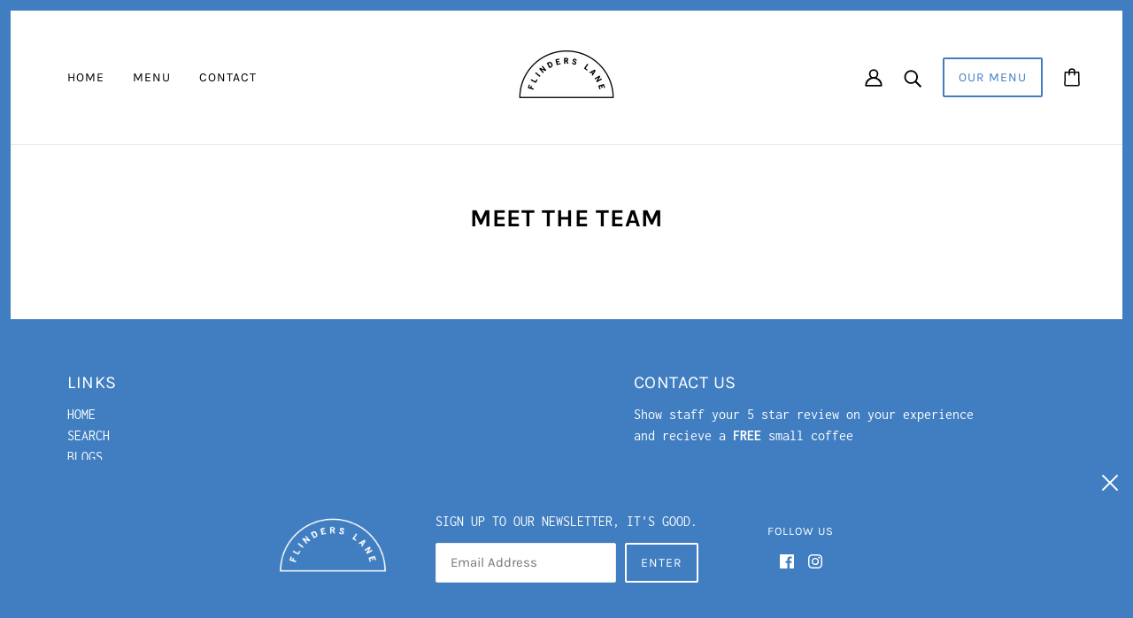

--- FILE ---
content_type: text/css
request_url: https://flinderslanecafe.com.au/cdn/shop/t/10/assets/custom_mw.css?v=179943720972811912571680152051
body_size: -510
content:
.mw_contact_form{padding:0 20px 5%}.mw_form{display:flex;flex-wrap:wrap;flex:1 1 auto;justify-content:space-between}.form_button{box-shadow:#63636333 0 2px 8px;padding:32% 62%;border-radius:8px}.form_btn{margin-top:3%}
/*# sourceMappingURL=/cdn/shop/t/10/assets/custom_mw.css.map?v=179943720972811912571680152051 */


--- FILE ---
content_type: text/css
request_url: https://flinderslanecafe.com.au/cdn/shop/t/10/assets/contact-modal.css?v=144778572630090616121679995353
body_size: -455
content:
[data-modal-view=contact-modal] .modal--close{color:var(--color--contact-modal)}body[data-show-border] [data-modal-view=contact-modal] .modal--container{border:0}.contact-modal--content{width:100%;min-height:100%;color:var(--color--contact-modal);background-color:var(--bg-color--contact-modal);min-height:100vh}.contact-modal--content a,.contact-modal--content a:hover,.contact-modal--content a:link,.contact-modal--content a:visited{color:var(--color--contact-modal)}.contact-modal--content a::after{border-color:var(--color--contact-modal)}.contact-modal--wrapper{max-width:var(--max-width--small);margin:0 auto;display:flex;flex-wrap:wrap;justify-content:center}.contact-modal--wrapper>*{padding:var(--spacing--section)}@media only screen and (max-width:767px){.contact-modal--wrapper>*{padding:var(--spacing--section--mobile)}}.contact-modal--header{text-align:center;flex-basis:100%}

--- FILE ---
content_type: text/javascript
request_url: https://flinderslanecafe.com.au/cdn/shop/t/10/assets/mobile-nav.js?v=55801593302935263261679995353
body_size: -507
content:
class MobileNav extends HTMLElement{constructor(){super()}connectedCallback(){this.modal_content=this.querySelector(".modal--content"),this.trigger=this.querySelector(".mobile-nav--contact-modal-trigger"),this.trigger&&this.contactModalTrigger()}contactModalTrigger(){this.trigger.on("click",()=>(theme.off_canvas.closeLeft(),setTimeout(()=>{document.querySelector(".header--contact-modal .modal--link").trigger("click")},400),!1))}}customElements.define("mobile-nav-root",MobileNav);

--- FILE ---
content_type: application/x-javascript
request_url: https://app.sealsubscriptions.com/shopify/public/status/shop/flinders-lane-co.myshopify.com.js?1768251847
body_size: -294
content:
var sealsubscriptions_settings_updated=1621922604;